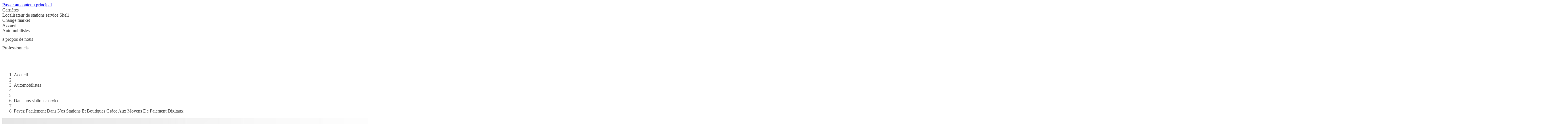

--- FILE ---
content_type: text/html;charset=UTF-8
request_url: https://www.shell.ml/automobilistes/dans-nos-stations/payez-facilement-dans-nos-stations-et-boutiques.html
body_size: 7060
content:
<!DOCTYPE html><!DOCTYPE html>
  <html itemscope="" itemtype="https://schema.org/WebPage" lang="fr-ML" dir="ltr" data-mode="publish">
    <head><style id="tw-config">:root {
  /* Misc */
  --amidala: 1;
  --page-width: 1300px;
  --nav-width: 1400px;
  --anim-time: 250ms;

  /* Fonts */
  --font-default: Arial, Roboto, Helvetica, sans-serif;
  --font-custom: custom-font;
  --font-scale: 1;

  /* Logo */
  --logo: url("data:image/svg+xml;utf-8,%3Csvg%20id%3D%22Shell_x5F_2012_x5F_PECTEN_x5F_RGB%22%20version%3D%221.1%22%20viewBox%3D%220%200%2024%2024%22%20xml%3Aspace%3D%22preserve%22%20xmlns%3D%22http%3A%2F%2Fwww.w3.org%2F2000%2Fsvg%22%3E%0A%20%20%3Crect%20x%3D%22-12.1%22%20y%3D%22-103.7%22%20width%3D%22141.7%22%20height%3D%22141.7%22%20fill%3D%22none%22%2F%3E%0A%20%20%20%20%3Cg%20transform%3D%22matrix(.22054%200%200%20.22054%20-.94555%20-.53756)%22%3E%0A%20%20%20%20%3Cpath%20d%3D%22m54.6%2087.8h-18l-1.6-13.3-11-7.9c-0.5-2.3-0.7-4.7-0.7-7.1%200-19.6%2015.9-35.4%2035.4-35.4%2019.6%200%2035.4%2015.9%2035.4%2035.4%200%202.4-0.2%204.8-0.7%207.1l-10.9%207.9-1.7%2013.3h-18l-1%200.8c-0.9%200.7-2%201-3.1%201s-2.2-0.4-3.1-1z%22%20fill%3D%22none%22%20stroke%3D%22%23fff%22%20stroke-miterlimit%3D%2240%22%20stroke-width%3D%227%22%2F%3E%0A%20%20%20%20%20%20%20%20%3Cpath%20d%3D%22m54.6%2087.8h-18l-1.6-13.3-11-7.9c-0.5-2.3-0.7-4.7-0.7-7.1%200-19.6%2015.9-35.4%2035.4-35.4%2019.6%200%2035.4%2015.9%2035.4%2035.4%200%202.4-0.2%204.8-0.7%207.1l-10.9%207.9-1.7%2013.3h-18l-1%200.8c-0.9%200.7-2%201-3.1%201s-2.2-0.4-3.1-1z%22%20fill%3D%22%23fbce07%22%2F%3E%0A%20%20%20%20%20%20%20%20%3Cpath%20d%3D%22m54.6%2087.8h-18l-1.6-13.3-11-7.9c-0.5-2.3-0.7-4.7-0.7-7.1%200-19.6%2015.9-35.4%2035.4-35.4s35.4%2015.9%2035.4%2035.4c0%202.4-0.2%204.8-0.7%207.1l-10.9%207.9-1.7%2013.3h-18l-1%200.8c-0.9%200.7-2%201-3.1%201s-2.2-0.4-3.1-1zm0.6-6.2h-13.1l-1.3-10.6-10.8-7.8c-0.3-1.2-0.5-2.5-0.5-3.8%200-2.1%200.4-4.2%201.3-6.1l19.1%2019.3-18.5-22.9c0.7-3%202.3-5.6%204.6-7.7l16.6%2028.7-14.7-31.3c1.9-2.5%204.6-4.4%207.6-5.3l10.2%2035.6-7.4-37.1c2.3-1.3%204.8-1.9%207.4-1.9%200.5%200%201.1%200%201.6%200.1l1.5%2038.5%201.5-38.5c0.5-0.1%201.1-0.1%201.6-0.1%202.6%200%205.1%200.7%207.4%201.9l-7.4%2037.1%2010.2-35.7c3%200.9%205.7%202.8%207.6%205.3l-14.8%2031.4%2016.6-28.7c2.3%202%203.9%204.7%204.6%207.7l-18.5%2022.9%2019.1-19.3c0.9%201.9%201.3%204%201.3%206.1%200%201.3-0.2%202.5-0.5%203.8l-10.8%207.8-1.3%2010.6h-13l-2%201.4c-0.5%200.4-1.1%200.5-1.7%200.5s-1.2-0.2-1.7-0.5z%22%20fill%3D%22%23dd1d21%22%20fill-rule%3D%22evenodd%22%2F%3E%0A%20%20%3C%2Fg%3E%0A%3C%2Fsvg%3E");
  --logo-ratio: 1;

  /* Borders */
  --radius-tl-scale: 1;
  --radius-tr-scale: 1;
  --radius-br-scale: 1;
  --radius-bl-scale: 1;

  /* Transparency */
  --bg-alpha: 1;
  --text-alpha: 1;
  --border-alpha: 1;
  --decoration-alpha: 1;
  --outline-alpha: 1;

  /* Reference colours (paper & ink == background & text) */
  --color-paper1: 0, 0%, 100%;
  --color-paper2: 0, 0%, 96%;
  --color-ink1: 0, 0%, 29%;
  --color-ink2: var(--color-ink1);

  /* Theme colours */
  --color-brand1-bg: 47, 100%, 50%;
  --color-brand1-text: var(--color-ink1);
  --color-brand2-bg: 359, 77%, 49%;
  --color-brand2-text: var(--color-paper1);
  --color-brand3-bg: 212, 49%, 39%;
  --color-brand3-text: var(--color-paper1);
  --color-brand4-bg: 159, 100%, 26%;
  --color-brand4-text: var(--color-paper1);
  --color-brand5-bg: 306, 61%, 33%;
  --color-brand5-text: var(--color-paper1);
  --color-system-bg: 210, 78%, 16%;
  --color-system-text: 0, 0%, 100%;
  --color-black-bg: 0, 0%, 0%;
  --color-black-text: var(--color-paper1);

  /* Set default colour to brand1 */
  --color-bga: var(--color-paper1);
  --color-txa: var(--color-ink1);
  --color-bgb: var(--color-brand1-bg);
  --color-txb: var(--color-brand1-text);
  --color-txc: var(--color-ink2);

  /* Apply default colours */
  color: hsl(var(--color-ink1));
  background: hsl(var(--color-paper1));
}</style>
  
  
  
  

  

  
  
  


  
  




    






  

  
  <meta charset="UTF-8">
  
  <meta name="mode" content="publish">
  <meta name="viewport" content="width=device-width, initial-scale=1, shrink-to-fit=no, user-scalable=yes">
  <meta name="theme-color" content="#fff">
  
  
  <link rel="apple-touch-icon" href="/etc.clientlibs/amidala/clientlibs/theme-base/resources/favicon/apple-touch-icon.png">
  <link rel="manifest" href="/etc.clientlibs/amidala/clientlibs/theme-base/resources/favicon/manifest.json">
  <meta name="mobile-web-app-capable" content="yes">
  <meta name="apple-mobile-web-app-capable" content="yes">
  <meta name="apple-mobile-web-app-status-bar-style" content="black-translucent">
  <meta name="twitter:card" content="summary_large_image">
  <meta name="og:type" content="website">

  
  
    
      <link rel="canonical" href="https://www.shell.ml/automobilistes/dans-nos-stations/payez-facilement-dans-nos-stations-et-boutiques.html">
      <meta property="og:url" content="https://www.shell.ml/automobilistes/dans-nos-stations/payez-facilement-dans-nos-stations-et-boutiques.html">
    
    
    
    
    
    
    
    
    
  
    
    
    
    
    
    
    
    
    
  
    
    
    
    
      <meta name="apple-mobile-web-app-title" content="Shell Mali">
      <meta name="application-name" content="Shell Mali">
    
    
    
    
    
    
  
    
    
    
    
    <meta name="home-url" content="https://www.shell.ml/">
    
    
    
    
  
    
    
    
    
    
    <meta property="og:locale" content="fr_ML">
    
    
    
  
    
    
    
      <meta itemprop="name" content="Payez Facilement Dans Nos Stations Et Boutiques Grâce Aux Moyens De Paiement Digitaux | Shell Mali">
      <title>Payez Facilement Dans Nos Stations Et Boutiques Grâce Aux Moyens De Paiement Digitaux | Shell Mali</title>
      <meta property="og:title" content="Payez Facilement Dans Nos Stations Et Boutiques Grâce Aux Moyens De Paiement Digitaux | Shell Mali">
    
    
    
    
    
    
    
  
    
    
    
    
    
    
    
    
    
  
    
    
    
    
    
    
    
    
    
  
    
    
    
    
    
    
    
    
    
  
    
    
    
    
    
    
    
    
    
  
    
    
    
    
    
    
    
    
    
  
    
    
    
    
    
    
    
    
    
  
    
    
    
    
    
    
    
    
    
  
    
    
    
    
    
    
    
    
    
  
    
    
    
    
    
    
    
    
    <link rel="stylesheet" as="style" data-id="theme" href="/etc.clientlibs/amidala/clientlibs/theme-base.ACSHASHb291465fc8d3c7bcefde74d34044b698.css" onload="this.onload=null;this.rel='stylesheet'">
  

  
  <meta name="description" content="Carte Lafia et Mobile Money : découvrez tous nos moyens de paiement digitaux, mais aussi comment et où les utiliser.">
  <meta itemprop="description" content="Carte Lafia et Mobile Money : découvrez tous nos moyens de paiement digitaux, mais aussi comment et où les utiliser.">
  <meta property="og:description" content="Carte Lafia et Mobile Money : découvrez tous nos moyens de paiement digitaux, mais aussi comment et où les utiliser.">
  
    <meta property="og:image" content="https://www.shell.ml/motorists/inside-our-stations/pay-easily-in-our-stations-and-shops/_jcr_content/root/metadata.shellimg.png/1730288926493/pay-easily-at-our-stations-and-shops-using-digital-payment-methods-image.png">
    
      <meta property="og:image:alt" content="Payez avec la Carte Lafia ou le Mobile Money">
      <meta name="twitter:image:alt" content="Payez avec la Carte Lafia ou le Mobile Money">
    
  

  
  


  
  

<meta name="external-disclaimer-text" content="Shell plc Legal Disclaimer

You are now leaving the Shell website.

The link you have selected will direct you to a website that is not controlled by Shell plc or any member of the Shell Group. Accordingly, neither Shell plc nor any member of the Shell Group endorses, adopts, certifies or otherwise validates the information and material contained on the linked website. This includes its sponsor and any policies, activities or services offered on the site, by any advertiser on the site or linked to the site.

Thank you for visiting the Shell website.
"><link rel="icon" data-format="ico" href="/etc.clientlibs/amidala/clientlibs/theme-base/resources/favicon/favicon.ico"><link rel="icon" data-format="svg" href="/etc.clientlibs/amidala/clientlibs/theme-base/resources/favicon/favicon.svg"><meta rel="x-prerender-render-id" content="4115ee95-b7f4-48d6-a2e6-669c47674c61" />
			<meta rel="x-prerender-render-at" content="2026-01-18T02:17:20.364Z" /><meta rel="x-prerender-request-id" content="a437af1d-cc65-4f8d-9350-8ac85c963d6b" />
      		<meta rel="x-prerender-request-at" content="2026-01-18T10:18:01.824Z" /></head>

  <body class="body">
    <div class="root backbone container image"><div data-key="0" data-name="Page" class="font-sans text-base bg-bga min-h-dvh text-txa relative"><a href="#main" data-name="SkipToMain" class="p-4 font-bold transition-all rounded-lg fixed start-6 bg-bgb text-txb -top-14 opacity-0 focus:top-6 focus:opacity-100 z-20 print:hidden">Passer au contenu principal</a><div data-key="0/0" data-name="Container" class="grid lg:grid-cols-12 md:grid-cols-2 sm:grid-cols-1 "><div class="lg:col-span-12 md:col-span-2 sm:col-span-1 "></div><div class="lg:col-span-12 md:col-span-2 sm:col-span-1 "></div><div class="lg:col-span-12 md:col-span-2 sm:col-span-1 "><div data-key="0/0/2" data-name="Container" class="text-txa bg-bga"><header data-key="0/0/2" data-name="Container" class="grid lg:grid-cols-12 md:grid-cols-2 sm:grid-cols-1 "><div class="lg:col-span-12 md:col-span-2 sm:col-span-1 "><div data-key="0/0/2/0" data-name="Container" class="grid lg:grid-cols-12 md:grid-cols-2 sm:grid-cols-1 "><div class="lg:col-span-12 md:col-span-2 sm:col-span-1 "><div data-key="/content/shell/countries/mali/fr_ml/jcr_content/root/header/inherited/topbar" data-name="Topbar" class="pal-brand1-subtle w-full bg-bga text-txa"><div class="m-auto max-w-page flex" role="list"><div class="grow"></div><div class="flex"><div class="grow-0" role="listitem"><div class="h-full transition border-bgb/0 border-t-4 px-1 pb-2 pt-1"><a class="clickable cursor-pointer h-full"><div class="h-full transition hover:bg-txa/10 pe-2 py-1 flex space-x-2 items-center justify-center rounded overflow-hidden w-full min-h-8  ps-2 "><div class="grow"><span>Carrières</span></div></div></a></div></div><div class="grow-0" role="listitem"><div class="h-full transition border-bgb/0 border-t-4 px-1 pb-2 pt-1"><a class="clickable cursor-pointer h-full"><div class="h-full transition hover:bg-txa/10 pe-2 py-1 flex space-x-2 items-center justify-center rounded overflow-hidden w-full min-h-8  ps-2 "><div class="grow"><span>Localisateur de stations service Shell</span></div></div></a></div></div><div class="grow-0" role="listitem"><div class="h-full transition border-bgb/0 border-t-4 px-1 pb-2 pt-1"><a class="clickable cursor-pointer h-full"><div class="h-full transition hover:bg-txa/10 pe-2 py-1 flex space-x-2 items-center justify-center rounded overflow-hidden w-full min-h-8  ps-2 "><div class="grow"><span>Change market</span></div></div></a></div></div></div></div></div></div><div class="lg:col-span-12 md:col-span-2 sm:col-span-1 "><div data-key="/content/shell/countries/mali/fr_ml/jcr_content/root/header/inherited/navigation" data-name="Navigation" class="pal-inherited w-full relative border-txa/20 border-b text-txa bg-bga"><nav class="max-w-page m-auto"><div class="flex items-center"><a class="clickable cursor-pointer"><div class="min-h-16 border-txa flex"><div class="flex shrink-0 grow-0"><div class="bg-no-repeat bg-center bg-contain h-16" style="background-image: var(--logo); width: calc(var(--logo-ratio) * 64px);"></div></div></div></a><div class="flex" role="list"><div class="shrink sm:hidden md:hidden tracking-tight relative" role="listitem"><div class="h-full transition border-bgb/0 border-b-4 px-1 pb-1 pt-2"><a class="clickable cursor-pointer h-full"><div class="h-full transition hover:bg-txa/10 pe-2 py-1 flex space-x-2 items-center justify-center rounded overflow-hidden w-full min-h-12  ps-2 "><div class="grow"><span>Accueil</span></div></div></a></div></div><div class="shrink sm:hidden md:hidden tracking-tight relative" role="listitem"><div class="h-full transition border-bgb/100 border-b-4 px-1 pb-1 pt-2"><a role="button" aria-expanded="false" aria-controls="_2" class="clickable cursor-pointer h-full"><div class="h-full transition hover:bg-txa/10 pe-2 py-1 flex space-x-2 items-center justify-center rounded overflow-hidden w-full min-h-12  ps-2 "><div class="grow"><span>Automobilistes</span></div><div class="flex items-center"><div aria-hidden="true" style="width: calc(var(--font-scale) * 12px); height: calc(var(--font-scale) * 12px);"></div></div></div></a></div><div id="_2" class="hidden"></div></div><div class="shrink sm:hidden md:hidden tracking-tight relative" role="listitem"><div class="h-full transition border-bgb/0 border-b-4 px-1 pb-1 pt-2"><a role="button" aria-expanded="false" aria-controls="_3" class="clickable cursor-pointer h-full"><div class="h-full transition hover:bg-txa/10 pe-2 py-1 flex space-x-2 items-center justify-center rounded overflow-hidden w-full min-h-12  ps-2 "><div class="grow"><span>a propos de nous</span></div><div class="flex items-center"><div aria-hidden="true" style="width: calc(var(--font-scale) * 12px); height: calc(var(--font-scale) * 12px);"></div></div></div></a></div><div id="_3" class="hidden"></div></div><div class="shrink sm:hidden md:hidden tracking-tight relative" role="listitem"><div class="h-full transition border-bgb/0 border-b-4 px-1 pb-1 pt-2"><a role="button" aria-expanded="false" aria-controls="_4" class="clickable cursor-pointer h-full"><div class="h-full transition hover:bg-txa/10 pe-2 py-1 flex space-x-2 items-center justify-center rounded overflow-hidden w-full min-h-12  ps-2 "><div class="grow"><span>Professionnels</span></div><div class="flex items-center"><div aria-hidden="true" style="width: calc(var(--font-scale) * 12px); height: calc(var(--font-scale) * 12px);"></div></div></div></a></div><div id="_4" class="hidden"></div></div></div><div class="grow"></div><div role="list" class="flex shrink"><div role="listitem"><div class="h-full transition border-bgb/0 p-2"><a title="Recherche" class="clickable cursor-pointer h-full"><div class="h-full transition hover:bg-txa/10 pe-2 py-1 flex space-x-2 items-center justify-center rounded overflow-hidden min-h-12 min-w-12  ps-2 "><div class="flex items-center"><div aria-hidden="true" style="width: calc(var(--font-scale) * 24px); height: calc(var(--font-scale) * 24px);"></div></div></div></a></div></div></div><div class="lg:hidden"><div class="h-full transition border-bgb/0 p-2"><a id="_0" aria-controls="_1" aria-expanded="false" aria-haspopup="true" title="Menu" class="clickable cursor-pointer h-full"><div class="h-full transition hover:bg-txa/10 pe-2 py-1 flex space-x-2 items-center justify-center rounded overflow-hidden min-h-12 min-w-12  ps-2 "><div class="flex items-center"><div aria-hidden="true" style="width: calc(var(--font-scale) * 24px); height: calc(var(--font-scale) * 24px);"></div></div></div></a></div></div></div></nav></div></div></div></div><div class="lg:col-span-12 md:col-span-2 sm:col-span-1 "><div data-key="/content/shell/countries/mali/fr_ml/motorists/inside-our-stations/pay-easily-in-our-stations-and-shops/jcr_content/root/header/breadcrumb" data-name="Breadcrumb" class="text-sm w-full px-6 py-2 min-h-9 m-auto max-w-page"><nav><ol class="flex items-center p-0 gap-2" itemscope="" itemtype="https://schema.org/BreadcrumbList"><li class="sm:hidden md:hidden" itemscope="" itemtype="https://schema.org/ListItem" itemprop="itemListElement"><span itemprop="item"><a itemprop="name" class="clickable cursor-pointer hover:underline"><span>Accueil</span></a></span><meta itemprop="position" content="1"></li><li class="sm:hidden md:hidden" aria-hidden="true"><div aria-hidden="true" style="width: calc(var(--font-scale) * 12px); height: calc(var(--font-scale) * 12px);"></div></li><li class="sm:hidden md:hidden" itemscope="" itemtype="https://schema.org/ListItem" itemprop="itemListElement"><span itemprop="item"><a itemprop="name" class="clickable cursor-pointer hover:underline"><span>Automobilistes</span></a></span><meta itemprop="position" content="2"></li><li class="sm:hidden md:hidden" aria-hidden="true"><div aria-hidden="true" style="width: calc(var(--font-scale) * 12px); height: calc(var(--font-scale) * 12px);"></div></li><li class="lg:hidden" aria-hidden="true"><div aria-hidden="true" style="width: calc(var(--font-scale) * 12px); height: calc(var(--font-scale) * 12px);"></div></li><li itemscope="" itemtype="https://schema.org/ListItem" itemprop="itemListElement"><span itemprop="item"><a itemprop="name" class="clickable cursor-pointer hover:underline"><span>Dans nos stations service</span></a></span><meta itemprop="position" content="3"></li><li class="sm:hidden md:hidden" aria-hidden="true"><div aria-hidden="true" style="width: calc(var(--font-scale) * 12px); height: calc(var(--font-scale) * 12px);"></div></li><li class="sm:hidden md:hidden" itemscope="" itemtype="https://schema.org/ListItem" itemprop="itemListElement"><span itemprop="item"><a aria-current="page" itemprop="name" class="clickable cursor-pointer hover:underline"><span>Payez Facilement Dans Nos Stations Et Boutiques Grâce Aux Moyens De Paiement Digitaux</span></a></span><meta itemprop="position" content="4"></li></ol></nav></div></div></header></div></div><div class="lg:col-span-12 md:col-span-2 sm:col-span-1 "><main data-key="/content/shell/countries/mali/fr_ml/motorists/inside-our-stations/pay-easily-in-our-stations-and-shops/jcr_content/root/main" data-name="Container" id="main" class="grid lg:grid-cols-12 md:grid-cols-2 sm:grid-cols-1 "><div class="lg:col-span-12 md:col-span-2 sm:col-span-1 "><style>
      :first-child > #_5 > div {
        padding-top: 0;
      }
    </style><div data-key="/content/shell/countries/mali/fr_ml/motorists/inside-our-stations/pay-easily-in-our-stations-and-shops/jcr_content/root/main/section" data-name="Container" class="text-txa bg-bga grid grid-cols-1" id="_5"><div class="relative max-w-page m-auto w-full row-start-1 col-start-1 px-3 py-12 space-y-5"><section data-key="/content/shell/countries/mali/fr_ml/motorists/inside-our-stations/pay-easily-in-our-stations-and-shops/jcr_content/root/main/section" data-name="Container" class="grid lg:grid-cols-12 md:grid-cols-2 sm:grid-cols-1 gap-5"><div class="lg:col-span-12 md:col-span-2 sm:col-span-1 "><div data-key="/content/shell/countries/mali/fr_ml/motorists/inside-our-stations/pay-easily-in-our-stations-and-shops/jcr_content/root/main/section/page_header" data-name="PageHeader" class="pal-inherited relative lg:grid lg:grid-cols-12 lg:gap-x-5 w-full md:rounded-2xl sm:rounded-2xl overflow-hidden"><div class="lg:col-span-12 overflow-hidden lg:rounded-2xl" style="aspect-ratio: 4 / 1;"><img class="cq-dd-image block object-cover h-full w-full" src="https://www.shell.ml/motorists/inside-our-stations/pay-easily-in-our-stations-and-shops/_jcr_content/root/main/section/page_header.shellimg.png/1730288955424/pay-easily-at-our-stations-and-shops-using-digital-payment-methods-image.png" loading="lazy" alt="Payez avec la Carte Lafia ou le Mobile Money" width="3840" height="960"></div><div class="p-6 space-y-5 bg-bga text-txa z-0 lg:rounded-tr-2xl lg:rounded-bl-2xl lg:rounded-br-2xl lg:col-start-1 lg:col-span-8 lg:-mt-16"><h1 class="font-custom font-bold text-txc text-4xl " id="payez-facilement-dans-nos-stations-et-boutiques-gr-ce-aux-moyens-de-paiement-digitaux">Payez Facilement Dans Nos Stations Et Boutiques Grâce Aux Moyens De Paiement Digitaux</h1><div class="text-2xl"><style>
        #_6 :is(h1, h2, h3, h4, h5, h6):not(:first-child) { margin-top: 24px }
        #_6 pre { background-color: hsla(var(--color-txa), 0.05) }
        #_6 pre code { background: none; margin: 0; padding: 0; }
        #_6 code { background-color: hsla(var(--color-txa), 0.05) }
        #_6 details[open] > summary::after { rotate: 270deg }
        #_6 details[open] > *:not(:last-child) { margin-bottom: 8px }
        #_6 details > summary::after {
          position: absolute;
          top: 0;
          right: 0;
          height: 100%;
          display: flex;
          align-items: center;
          justify-content: center;
          content: '❯';
          transition: var(--anim-time);
          rotate: 90deg;
          width: 12px;
          font-weight: normal;
          margin-right: 8px;
        }
      </style><div class="space-y-4" id="_6"><p>Carte Lafia et Mobile Money : découvrez tous nos moyens de paiement digitaux, mais aussi comment et où les utiliser.</p>


</div></div></div></div></div><div class="lg:col-span-12 md:col-span-2 sm:col-span-1 "><div data-key="/content/shell/countries/mali/fr_ml/motorists/inside-our-stations/pay-easily-in-our-stations-and-shops/jcr_content/root/main/section/text" data-name="PromoSimple" class="pal-inherited bg-bga text-txa h-full rounded-2xl overflow-hidden"><style>#_7 table { overflow-wrap: normal; word-break: normal }</style><div class="p-6 space-y-5 break-words" id="_7"><style>
        #_8 :is(h1, h2, h3, h4, h5, h6):not(:first-child) { margin-top: 24px }
        #_8 pre { background-color: hsla(var(--color-txa), 0.05) }
        #_8 pre code { background: none; margin: 0; padding: 0; }
        #_8 code { background-color: hsla(var(--color-txa), 0.05) }
        #_8 details[open] > summary::after { rotate: 270deg }
        #_8 details[open] > *:not(:last-child) { margin-bottom: 8px }
        #_8 details > summary::after {
          position: absolute;
          top: 0;
          right: 0;
          height: 100%;
          display: flex;
          align-items: center;
          justify-content: center;
          content: '❯';
          transition: var(--anim-time);
          rotate: 90deg;
          width: 12px;
          font-weight: normal;
          margin-right: 8px;
        }
      </style><div class="space-y-4" id="_8"><p><b>Quels sont nos moyens de paiement en station?</b></p>
<p>Ces moyens de paiement se regroupent en 2 catégories, à savoir : la carte Lafia et les moyens de paiement mobiles et les cartes bancaires.</p>
<p><b>La carte Lafia</b><br>
Nous mettons&nbsp;<a class="clickable cursor-pointer underline"><span>la carte Lafia</span></a>&nbsp;à la disposition des particuliers, entrepreneurs, PME et des transporteurs. Si vous faites partie de l’une de ces catégories, c’est un moyen de paiement que vous pouvez utiliser pour régler tous vos achats au sein de notre réseau de stations-service.</p>
<p>Pour vous procurer la&nbsp;<b>Carte Lafia,</b> vous pouvez vous rendre dans&nbsp;<a class="clickable cursor-pointer underline"><span>votre station-service la plus proche</span></a>.<br>
<br>
Avec la&nbsp;<b>Carte Lafia,</b> vous pourrez payer :</p>
<p>■ du&nbsp;<a class="clickable cursor-pointer underline"><span>Carburant Shell Fuelsave,</span></a><br>
■ des&nbsp;<a class="clickable cursor-pointer underline"><span>Lubrifiants Shell</span></a>,<br>
■ des articles dans nos boutiques Shell Select.</p>
<p><b>Les moyens de paiement mobile disponibles dans notre réseau</b></p>
<p>Vous avez la possibilité d’utiliser le paiement mobile pour régler vos achats dans nos stations-service, en l’occurrence ORANGE MONEY ou SAMA MONEY.<br>
Grâce aux nouveaux TPE MODENA que nous avons mis en service dans notre réseau, vous pouvez les utiliser sans problèmes.</p>
<p><b>Que gagnez-vous en utilisant nos moyens de paiement digitaux ?</b><br>
<br>
Les différents moyens de paiement digitaux que nous vous proposons sont disponibles dans toutes les stations-service de notre réseau et ils vous offrent divers avantages, notamment :<br>
<br>
■ Une gestion améliorée de votre budget,<br>
■ Une réduction de la manipulation des espèces,<br>
■ Pas de frais additionnels à payer pour vos achats,<br>
■ Pas besoin d’avoir une carte bancaire</p>
</div></div></div></div></section></div></div></div><div class="lg:col-span-12 md:col-span-2 sm:col-span-1 "><style>
      :first-child > #_9 > div {
        padding-top: 0;
      }
    </style><div data-key="/content/shell/countries/mali/fr_ml/motorists/inside-our-stations/pay-easily-in-our-stations-and-shops/jcr_content/root/main/section_860716284" data-name="Container" class="pal-brand1-subtle text-txa bg-bga grid grid-cols-1" id="_9"><div class="relative max-w-page m-auto w-full row-start-1 col-start-1 px-3 py-12 space-y-5"><style>#_10 table { overflow-wrap: normal; word-break: normal }</style><div class="p-6 space-y-5 break-words" id="_10"><h2 class="font-custom font-bold text-txc text-3xl text-center" id="dans-cette-section">Dans cette section</h2></div><section data-key="/content/shell/countries/mali/fr_ml/motorists/inside-our-stations/pay-easily-in-our-stations-and-shops/jcr_content/root/main/section_860716284" data-name="Container" class="pal-brand1-subtle grid lg:grid-cols-12 md:grid-cols-2 sm:grid-cols-1 gap-5"><div class="lg:col-span-4 md:col-span-1 sm:col-span-1 "><style>#_11:hover { transform: translateY(-8px); box-shadow: 0 8px 12px 2px hsla(var(--color-black-bg), 0.2) }</style><a data-key="/content/shell/countries/mali/fr_ml/motorists/inside-our-stations/pay-easily-in-our-stations-and-shops/jcr_content/root/main/section_860716284/promo" data-name="PromoCard" class="pal-brand1 clickable cursor-pointer block bg-bga text-txa rounded-2xl overflow-hidden h-full transition" id="_11"><div class="bg-bga text-txa h-full rounded-2xl overflow-hidden flex flex-col"><div class="grow"><div class="flex flex-col h-full"><img class="cq-dd-image block object-cover w-full h-auto" src="https://www.shell.ml/motorists/inside-our-stations/pay-easily-in-our-stations-and-shops/_jcr_content/root/main/section_860716284/promo.shellimg.jpeg/1731054508155/slide-obtenez-un-coup-de-main.jpeg" loading="lazy" alt="Assistant de Shell aidant le client" width="2822" height="1590"><div class="p-6 space-y-5 "><h3 class="font-custom font-bold text-txc text-2xl " id="obtenez-un-coup-de-main"><span>Obtenez un coup de main</span></h3><style>
        #_12 :is(h1, h2, h3, h4, h5, h6):not(:first-child) { margin-top: 24px }
        #_12 pre { background-color: hsla(var(--color-txa), 0.05) }
        #_12 pre code { background: none; margin: 0; padding: 0; }
        #_12 code { background-color: hsla(var(--color-txa), 0.05) }
        #_12 details[open] > summary::after { rotate: 270deg }
        #_12 details[open] > *:not(:last-child) { margin-bottom: 8px }
        #_12 details > summary::after {
          position: absolute;
          top: 0;
          right: 0;
          height: 100%;
          display: flex;
          align-items: center;
          justify-content: center;
          content: '❯';
          transition: var(--anim-time);
          rotate: 90deg;
          width: 12px;
          font-weight: normal;
          margin-right: 8px;
        }
      </style><div class="space-y-4" id="_12"><p>Notre personnel qualifié est toujours là pour vous quand vous avez besoin d’aide : vérifier le niveau d’huile, nettoyer le pare-brise, contrôler la pression des pneus… Rassurez-vous, chez Shell vous êtes entre de bonnes mains.</p>








</div></div></div></div><div class="flex items-center justify-end pl-6 pr-6 pb-6" aria-hidden="true"><span class="mr-1 shrink-0">Lire la suite</span><div aria-hidden="true" style="width: calc(var(--font-scale) * 24px); height: calc(var(--font-scale) * 24px);"></div></div></div></a></div><div class="lg:col-span-4 md:col-span-1 sm:col-span-1 "><style>#_13:hover { transform: translateY(-8px); box-shadow: 0 8px 12px 2px hsla(var(--color-black-bg), 0.2) }</style><a data-key="/content/shell/countries/mali/fr_ml/motorists/inside-our-stations/pay-easily-in-our-stations-and-shops/jcr_content/root/main/section_860716284/promo_copy" data-name="PromoCard" class="pal-brand1 clickable cursor-pointer block bg-bga text-txa rounded-2xl overflow-hidden h-full transition" id="_13"><div class="bg-bga text-txa h-full rounded-2xl overflow-hidden flex flex-col"><div class="grow"><div class="flex flex-col h-full"><img class="cq-dd-image block object-cover w-full h-auto" src="https://www.shell.ml/motorists/inside-our-stations/pay-easily-in-our-stations-and-shops/_jcr_content/root/main/section_860716284/promo_copy.shellimg.jpeg/1730288982650/car-wash.jpeg" loading="lazy" alt="voiture garée à l'intérieur des soins de voiture Shell" width="1891" height="1066"><div class="p-6 space-y-5 "><h3 class="font-custom font-bold text-txc text-2xl " id="lavage-auto"><span>Lavage auto</span></h3><style>
        #_14 :is(h1, h2, h3, h4, h5, h6):not(:first-child) { margin-top: 24px }
        #_14 pre { background-color: hsla(var(--color-txa), 0.05) }
        #_14 pre code { background: none; margin: 0; padding: 0; }
        #_14 code { background-color: hsla(var(--color-txa), 0.05) }
        #_14 details[open] > summary::after { rotate: 270deg }
        #_14 details[open] > *:not(:last-child) { margin-bottom: 8px }
        #_14 details > summary::after {
          position: absolute;
          top: 0;
          right: 0;
          height: 100%;
          display: flex;
          align-items: center;
          justify-content: center;
          content: '❯';
          transition: var(--anim-time);
          rotate: 90deg;
          width: 12px;
          font-weight: normal;
          margin-right: 8px;
        }
      </style><div class="space-y-4" id="_14"><p>Un véhicule soigné renvoie toujours une image positive de vous. Redonnez un coup d’éclat à votre véhicule en visitant nos différentes baies de lavage.</p>




</div></div></div></div><div class="flex items-center justify-end pl-6 pr-6 pb-6" aria-hidden="true"><span class="mr-1 shrink-0">Lire la suite</span><div aria-hidden="true" style="width: calc(var(--font-scale) * 24px); height: calc(var(--font-scale) * 24px);"></div></div></div></a></div><div class="lg:col-span-4 md:col-span-1 sm:col-span-1 "><style>#_15:hover { transform: translateY(-8px); box-shadow: 0 8px 12px 2px hsla(var(--color-black-bg), 0.2) }</style><a data-key="/content/shell/countries/mali/fr_ml/motorists/inside-our-stations/pay-easily-in-our-stations-and-shops/jcr_content/root/main/section_860716284/promo_copy_1375331454" data-name="PromoCard" class="pal-brand1 clickable cursor-pointer block bg-bga text-txa rounded-2xl overflow-hidden h-full transition" id="_15"><div class="bg-bga text-txa h-full rounded-2xl overflow-hidden flex flex-col"><div class="grow"><div class="flex flex-col h-full"><img class="cq-dd-image block object-cover w-full h-auto" src="https://www.shell.ml/motorists/inside-our-stations/pay-easily-in-our-stations-and-shops/_jcr_content/root/main/section_860716284/promo_copy_1375331454.shellimg.jpeg/1730288992656/madagascar-baie-de-vidange.jpeg" loading="lazy" alt="Assistant Shell aidant le client" width="5446" height="3069"><div class="p-6 space-y-5 "><h3 class="font-custom font-bold text-txc text-2xl " id="baie-de-vidange"><span>Baie de vidange</span></h3><style>
        #_16 :is(h1, h2, h3, h4, h5, h6):not(:first-child) { margin-top: 24px }
        #_16 pre { background-color: hsla(var(--color-txa), 0.05) }
        #_16 pre code { background: none; margin: 0; padding: 0; }
        #_16 code { background-color: hsla(var(--color-txa), 0.05) }
        #_16 details[open] > summary::after { rotate: 270deg }
        #_16 details[open] > *:not(:last-child) { margin-bottom: 8px }
        #_16 details > summary::after {
          position: absolute;
          top: 0;
          right: 0;
          height: 100%;
          display: flex;
          align-items: center;
          justify-content: center;
          content: '❯';
          transition: var(--anim-time);
          rotate: 90deg;
          width: 12px;
          font-weight: normal;
          margin-right: 8px;
        }
      </style><div class="space-y-4" id="_16"><p>Gardez votre moteur toujours performant avec l’aide de nos spécialistes entretiens auto.&nbsp;</p>






</div></div></div></div><div class="flex items-center justify-end pl-6 pr-6 pb-6" aria-hidden="true"><span class="mr-1 shrink-0">Lire la suite</span><div aria-hidden="true" style="width: calc(var(--font-scale) * 24px); height: calc(var(--font-scale) * 24px);"></div></div></div></a></div></section></div></div></div></main></div><div class="lg:col-span-12 md:col-span-2 sm:col-span-1 "><div data-key="0/0/4" data-name="Container" class="text-txa bg-bga border-txa/20 border-t pt-12 pb-12"><div class="max-w-page m-auto px-3"><footer data-key="0/0/4" data-name="Container" class="grid lg:grid-cols-12 md:grid-cols-2 sm:grid-cols-1 "><div class="lg:col-span-12 md:col-span-2 sm:col-span-1 "><div data-key="/content/shell/countries/mali/fr_ml/motorists/inside-our-stations/pay-easily-in-our-stations-and-shops/jcr_content/root/footer/breadcrumb" data-name="Breadcrumb" class="text-sm w-full px-6 py-2 min-h-9 m-auto max-w-page"><nav><ol class="flex items-center p-0 gap-2" itemscope="" itemtype="https://schema.org/BreadcrumbList"><li class="sm:hidden md:hidden" itemscope="" itemtype="https://schema.org/ListItem" itemprop="itemListElement"><span itemprop="item"><a itemprop="name" class="clickable cursor-pointer hover:underline"><span>Accueil</span></a></span><meta itemprop="position" content="1"></li><li class="sm:hidden md:hidden" aria-hidden="true"><div aria-hidden="true" style="width: calc(var(--font-scale) * 12px); height: calc(var(--font-scale) * 12px);"></div></li><li class="sm:hidden md:hidden" itemscope="" itemtype="https://schema.org/ListItem" itemprop="itemListElement"><span itemprop="item"><a itemprop="name" class="clickable cursor-pointer hover:underline"><span>Automobilistes</span></a></span><meta itemprop="position" content="2"></li><li class="sm:hidden md:hidden" aria-hidden="true"><div aria-hidden="true" style="width: calc(var(--font-scale) * 12px); height: calc(var(--font-scale) * 12px);"></div></li><li class="lg:hidden" aria-hidden="true"><div aria-hidden="true" style="width: calc(var(--font-scale) * 12px); height: calc(var(--font-scale) * 12px);"></div></li><li itemscope="" itemtype="https://schema.org/ListItem" itemprop="itemListElement"><span itemprop="item"><a itemprop="name" class="clickable cursor-pointer hover:underline"><span>Dans nos stations service</span></a></span><meta itemprop="position" content="3"></li><li class="sm:hidden md:hidden" aria-hidden="true"><div aria-hidden="true" style="width: calc(var(--font-scale) * 12px); height: calc(var(--font-scale) * 12px);"></div></li><li class="sm:hidden md:hidden" itemscope="" itemtype="https://schema.org/ListItem" itemprop="itemListElement"><span itemprop="item"><a aria-current="page" itemprop="name" class="clickable cursor-pointer hover:underline"><span>Payez Facilement Dans Nos Stations Et Boutiques Grâce Aux Moyens De Paiement Digitaux</span></a></span><meta itemprop="position" content="4"></li></ol></nav></div></div><div class="lg:col-span-12 md:col-span-2 sm:col-span-1 "><div data-key="0/0/4/1" data-name="Container" class="grid lg:grid-cols-12 md:grid-cols-2 sm:grid-cols-1 "><div class="lg:col-span-4 md:col-span-1 sm:col-span-1 "><div data-key="/content/shell/countries/mali/fr_ml/jcr_content/root/footer/inherited/footeritem1" data-name="FooterItem" class="pal-brand1 p-6 space-y-5 text-sm"><h2 class="font-custom font-bold text-txc text-2xl " id="plus-dans-accueil">Plus dans Accueil</h2><div role="list" class="space-y-2"><div role="listitem"><a class="clickable cursor-pointer hover:underline"><span>Automobilistes</span></a></div><div role="listitem"><a class="clickable cursor-pointer hover:underline"><span>À propos de nous</span></a></div><div role="listitem"><a class="clickable cursor-pointer hover:underline"><span>Professionnels</span></a></div></div></div></div><div class="lg:col-span-4 md:col-span-1 sm:col-span-1 "><div data-key="/content/shell/countries/mali/fr_ml/jcr_content/root/footer/inherited/footeritem3" data-name="FooterItem" class="pal-brand1 p-6 space-y-5 text-sm"><h2 class="font-custom font-bold text-txc text-2xl " id="en-savoir-plus-sur-shell">En savoir plus sur Shell</h2><div role="list" class="space-y-2"><div role="listitem"><a class="clickable cursor-pointer hover:underline"><span>Qui nous sommes - Shell license de Vivo Energy Mali</span></a></div><div role="listitem"><a class="clickable cursor-pointer hover:underline"><span>Nos valeurs</span></a></div></div></div></div><div class="lg:col-span-4 md:col-span-1 sm:col-span-1 "><div data-key="/content/shell/countries/mali/fr_ml/jcr_content/root/footer/inherited/footeritem4" data-name="FooterItem" class="pal-brand1 p-6 space-y-5 text-sm"><h2 class="font-custom font-bold text-txc text-2xl " id="suivez-nous">Suivez-nous</h2><div role="list" class="space-y-2"><div role="listitem"><a class="clickable cursor-pointer hover:underline space-x-2 inline-flex items-center"><span class="grow-0"><div aria-hidden="true" style="width: calc(var(--font-scale) * 24px); height: calc(var(--font-scale) * 24px);"></div></span><span>Facebook</span></a></div></div></div></div><div class="lg:col-span-8 md:col-span-1 sm:col-span-1 "><div data-key="/content/shell/countries/mali/fr_ml/jcr_content/root/footer/inherited/legalfooter" data-name="LegalFooter" class="pal-brand1 p-6 text-sm flex flex-wrap gap-5" role="list"><div role="listitem" class="flex items-center"><a class="clickable cursor-pointer hover:underline text-sm"><span>Accessibilité</span></a></div><div role="listitem" class="flex items-center"><a class="clickable cursor-pointer hover:underline text-sm"><span>Conditions générales</span></a></div><div role="listitem" class="flex items-center"><a class="clickable cursor-pointer hover:underline text-sm"><span>Politique sur la protection de la vie privée</span></a></div><div role="listitem" class="flex items-center"><a class="clickable cursor-pointer hover:underline text-sm"><span>Politique relative aux cookies</span></a></div></div></div><div class="lg:col-span-4 md:col-span-1 sm:col-span-1 lg:col-start-9"><div data-key="3758925932" data-name="WebComponent" class="pal-brand1 w-full h-full"><consent-banner link-text="Modifier les préférences relatives aux cookies" src="https://cdn-ukwest.onetrust.com/consent/0197a67b-a064-7e45-8fa4-f98ebde3ed68/0197a67b-a064-7e45-8fa4-f98ebde3ed68.json" privacy-url="https://www.shell.ml/cookie-policy.html" disable-list="true" class="w-full h-full"><template shadowrootmode="open"><div class="p-6 space-y-5 "><a class="clickable cursor-pointer hover:underline text-sm"><span class="flex items-center gap-1"><span>Modifier les préférences relatives aux cookies</span></span></a></div></template></consent-banner></div></div><div class="lg:col-span-12 md:col-span-2 sm:col-span-1 "><div data-key="704526549" data-name="WebComponent" class="w-full h-full"><launch-container src="https://assets.adobedtm.com/fdd3d8394b31/0466b59d5783/launch-49d4cd9b9676.min.js" class="w-full h-full"><template shadowrootmode="open"></template></launch-container></div></div></div></div></footer></div></div></div></div></div></div>


    
  

  

</body>
  </html>